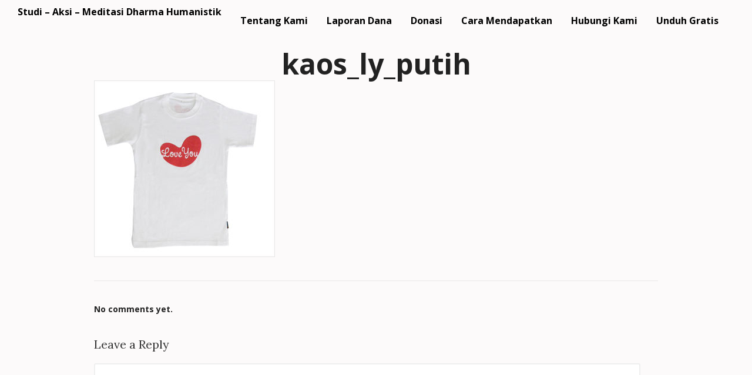

--- FILE ---
content_type: text/html; charset=UTF-8
request_url: https://ehipassiko.or.id/kaos_ly_putih/
body_size: 13279
content:
<!DOCTYPE html>
<html lang="en-US">
<head>
<meta charset="UTF-8" />
<title>kaos_ly_putih | Ehipassiko Foundation</title>
<meta http-equiv="Content-Type" content="text/html; charset=UTF-8" />
<link rel="pingback" href="https://ehipassiko.or.id/xmlrpc.php" />
<meta name='robots' content='max-image-preview:large' />
<link rel='dns-prefetch' href='//secure.gravatar.com' />
<link rel='dns-prefetch' href='//s.w.org' />
<link rel='dns-prefetch' href='//v0.wordpress.com' />
<link rel="alternate" type="application/rss+xml" title="Ehipassiko Foundation &raquo; Feed" href="https://ehipassiko.or.id/feed/" />
<link rel="alternate" type="application/rss+xml" title="Ehipassiko Foundation &raquo; Comments Feed" href="https://ehipassiko.or.id/comments/feed/" />
<link rel="alternate" type="application/rss+xml" title="Ehipassiko Foundation &raquo; kaos_ly_putih Comments Feed" href="https://ehipassiko.or.id/feed/?attachment_id=1336" />
<script type="text/javascript">
window._wpemojiSettings = {"baseUrl":"https:\/\/s.w.org\/images\/core\/emoji\/14.0.0\/72x72\/","ext":".png","svgUrl":"https:\/\/s.w.org\/images\/core\/emoji\/14.0.0\/svg\/","svgExt":".svg","source":{"concatemoji":"https:\/\/ehipassiko.or.id\/wp-includes\/js\/wp-emoji-release.min.js?ver=6.0.11"}};
/*! This file is auto-generated */
!function(e,a,t){var n,r,o,i=a.createElement("canvas"),p=i.getContext&&i.getContext("2d");function s(e,t){var a=String.fromCharCode,e=(p.clearRect(0,0,i.width,i.height),p.fillText(a.apply(this,e),0,0),i.toDataURL());return p.clearRect(0,0,i.width,i.height),p.fillText(a.apply(this,t),0,0),e===i.toDataURL()}function c(e){var t=a.createElement("script");t.src=e,t.defer=t.type="text/javascript",a.getElementsByTagName("head")[0].appendChild(t)}for(o=Array("flag","emoji"),t.supports={everything:!0,everythingExceptFlag:!0},r=0;r<o.length;r++)t.supports[o[r]]=function(e){if(!p||!p.fillText)return!1;switch(p.textBaseline="top",p.font="600 32px Arial",e){case"flag":return s([127987,65039,8205,9895,65039],[127987,65039,8203,9895,65039])?!1:!s([55356,56826,55356,56819],[55356,56826,8203,55356,56819])&&!s([55356,57332,56128,56423,56128,56418,56128,56421,56128,56430,56128,56423,56128,56447],[55356,57332,8203,56128,56423,8203,56128,56418,8203,56128,56421,8203,56128,56430,8203,56128,56423,8203,56128,56447]);case"emoji":return!s([129777,127995,8205,129778,127999],[129777,127995,8203,129778,127999])}return!1}(o[r]),t.supports.everything=t.supports.everything&&t.supports[o[r]],"flag"!==o[r]&&(t.supports.everythingExceptFlag=t.supports.everythingExceptFlag&&t.supports[o[r]]);t.supports.everythingExceptFlag=t.supports.everythingExceptFlag&&!t.supports.flag,t.DOMReady=!1,t.readyCallback=function(){t.DOMReady=!0},t.supports.everything||(n=function(){t.readyCallback()},a.addEventListener?(a.addEventListener("DOMContentLoaded",n,!1),e.addEventListener("load",n,!1)):(e.attachEvent("onload",n),a.attachEvent("onreadystatechange",function(){"complete"===a.readyState&&t.readyCallback()})),(e=t.source||{}).concatemoji?c(e.concatemoji):e.wpemoji&&e.twemoji&&(c(e.twemoji),c(e.wpemoji)))}(window,document,window._wpemojiSettings);
</script>
<style type="text/css">
img.wp-smiley,
img.emoji {
	display: inline !important;
	border: none !important;
	box-shadow: none !important;
	height: 1em !important;
	width: 1em !important;
	margin: 0 0.07em !important;
	vertical-align: -0.1em !important;
	background: none !important;
	padding: 0 !important;
}
</style>
	<link rel='stylesheet' id='wp-block-library-css'  href='https://ehipassiko.or.id/wp-includes/css/dist/block-library/style.min.css?ver=6.0.11' type='text/css' media='all' />
<style id='wp-block-library-inline-css' type='text/css'>
.has-text-align-justify{text-align:justify;}
</style>
<link rel='stylesheet' id='mediaelement-css'  href='https://ehipassiko.or.id/wp-includes/js/mediaelement/mediaelementplayer-legacy.min.css?ver=4.2.16' type='text/css' media='all' />
<link rel='stylesheet' id='wp-mediaelement-css'  href='https://ehipassiko.or.id/wp-includes/js/mediaelement/wp-mediaelement.min.css?ver=6.0.11' type='text/css' media='all' />
<style id='global-styles-inline-css' type='text/css'>
body{--wp--preset--color--black: #000000;--wp--preset--color--cyan-bluish-gray: #abb8c3;--wp--preset--color--white: #ffffff;--wp--preset--color--pale-pink: #f78da7;--wp--preset--color--vivid-red: #cf2e2e;--wp--preset--color--luminous-vivid-orange: #ff6900;--wp--preset--color--luminous-vivid-amber: #fcb900;--wp--preset--color--light-green-cyan: #7bdcb5;--wp--preset--color--vivid-green-cyan: #00d084;--wp--preset--color--pale-cyan-blue: #8ed1fc;--wp--preset--color--vivid-cyan-blue: #0693e3;--wp--preset--color--vivid-purple: #9b51e0;--wp--preset--gradient--vivid-cyan-blue-to-vivid-purple: linear-gradient(135deg,rgba(6,147,227,1) 0%,rgb(155,81,224) 100%);--wp--preset--gradient--light-green-cyan-to-vivid-green-cyan: linear-gradient(135deg,rgb(122,220,180) 0%,rgb(0,208,130) 100%);--wp--preset--gradient--luminous-vivid-amber-to-luminous-vivid-orange: linear-gradient(135deg,rgba(252,185,0,1) 0%,rgba(255,105,0,1) 100%);--wp--preset--gradient--luminous-vivid-orange-to-vivid-red: linear-gradient(135deg,rgba(255,105,0,1) 0%,rgb(207,46,46) 100%);--wp--preset--gradient--very-light-gray-to-cyan-bluish-gray: linear-gradient(135deg,rgb(238,238,238) 0%,rgb(169,184,195) 100%);--wp--preset--gradient--cool-to-warm-spectrum: linear-gradient(135deg,rgb(74,234,220) 0%,rgb(151,120,209) 20%,rgb(207,42,186) 40%,rgb(238,44,130) 60%,rgb(251,105,98) 80%,rgb(254,248,76) 100%);--wp--preset--gradient--blush-light-purple: linear-gradient(135deg,rgb(255,206,236) 0%,rgb(152,150,240) 100%);--wp--preset--gradient--blush-bordeaux: linear-gradient(135deg,rgb(254,205,165) 0%,rgb(254,45,45) 50%,rgb(107,0,62) 100%);--wp--preset--gradient--luminous-dusk: linear-gradient(135deg,rgb(255,203,112) 0%,rgb(199,81,192) 50%,rgb(65,88,208) 100%);--wp--preset--gradient--pale-ocean: linear-gradient(135deg,rgb(255,245,203) 0%,rgb(182,227,212) 50%,rgb(51,167,181) 100%);--wp--preset--gradient--electric-grass: linear-gradient(135deg,rgb(202,248,128) 0%,rgb(113,206,126) 100%);--wp--preset--gradient--midnight: linear-gradient(135deg,rgb(2,3,129) 0%,rgb(40,116,252) 100%);--wp--preset--duotone--dark-grayscale: url('#wp-duotone-dark-grayscale');--wp--preset--duotone--grayscale: url('#wp-duotone-grayscale');--wp--preset--duotone--purple-yellow: url('#wp-duotone-purple-yellow');--wp--preset--duotone--blue-red: url('#wp-duotone-blue-red');--wp--preset--duotone--midnight: url('#wp-duotone-midnight');--wp--preset--duotone--magenta-yellow: url('#wp-duotone-magenta-yellow');--wp--preset--duotone--purple-green: url('#wp-duotone-purple-green');--wp--preset--duotone--blue-orange: url('#wp-duotone-blue-orange');--wp--preset--font-size--small: 13px;--wp--preset--font-size--medium: 20px;--wp--preset--font-size--large: 36px;--wp--preset--font-size--x-large: 42px;}.has-black-color{color: var(--wp--preset--color--black) !important;}.has-cyan-bluish-gray-color{color: var(--wp--preset--color--cyan-bluish-gray) !important;}.has-white-color{color: var(--wp--preset--color--white) !important;}.has-pale-pink-color{color: var(--wp--preset--color--pale-pink) !important;}.has-vivid-red-color{color: var(--wp--preset--color--vivid-red) !important;}.has-luminous-vivid-orange-color{color: var(--wp--preset--color--luminous-vivid-orange) !important;}.has-luminous-vivid-amber-color{color: var(--wp--preset--color--luminous-vivid-amber) !important;}.has-light-green-cyan-color{color: var(--wp--preset--color--light-green-cyan) !important;}.has-vivid-green-cyan-color{color: var(--wp--preset--color--vivid-green-cyan) !important;}.has-pale-cyan-blue-color{color: var(--wp--preset--color--pale-cyan-blue) !important;}.has-vivid-cyan-blue-color{color: var(--wp--preset--color--vivid-cyan-blue) !important;}.has-vivid-purple-color{color: var(--wp--preset--color--vivid-purple) !important;}.has-black-background-color{background-color: var(--wp--preset--color--black) !important;}.has-cyan-bluish-gray-background-color{background-color: var(--wp--preset--color--cyan-bluish-gray) !important;}.has-white-background-color{background-color: var(--wp--preset--color--white) !important;}.has-pale-pink-background-color{background-color: var(--wp--preset--color--pale-pink) !important;}.has-vivid-red-background-color{background-color: var(--wp--preset--color--vivid-red) !important;}.has-luminous-vivid-orange-background-color{background-color: var(--wp--preset--color--luminous-vivid-orange) !important;}.has-luminous-vivid-amber-background-color{background-color: var(--wp--preset--color--luminous-vivid-amber) !important;}.has-light-green-cyan-background-color{background-color: var(--wp--preset--color--light-green-cyan) !important;}.has-vivid-green-cyan-background-color{background-color: var(--wp--preset--color--vivid-green-cyan) !important;}.has-pale-cyan-blue-background-color{background-color: var(--wp--preset--color--pale-cyan-blue) !important;}.has-vivid-cyan-blue-background-color{background-color: var(--wp--preset--color--vivid-cyan-blue) !important;}.has-vivid-purple-background-color{background-color: var(--wp--preset--color--vivid-purple) !important;}.has-black-border-color{border-color: var(--wp--preset--color--black) !important;}.has-cyan-bluish-gray-border-color{border-color: var(--wp--preset--color--cyan-bluish-gray) !important;}.has-white-border-color{border-color: var(--wp--preset--color--white) !important;}.has-pale-pink-border-color{border-color: var(--wp--preset--color--pale-pink) !important;}.has-vivid-red-border-color{border-color: var(--wp--preset--color--vivid-red) !important;}.has-luminous-vivid-orange-border-color{border-color: var(--wp--preset--color--luminous-vivid-orange) !important;}.has-luminous-vivid-amber-border-color{border-color: var(--wp--preset--color--luminous-vivid-amber) !important;}.has-light-green-cyan-border-color{border-color: var(--wp--preset--color--light-green-cyan) !important;}.has-vivid-green-cyan-border-color{border-color: var(--wp--preset--color--vivid-green-cyan) !important;}.has-pale-cyan-blue-border-color{border-color: var(--wp--preset--color--pale-cyan-blue) !important;}.has-vivid-cyan-blue-border-color{border-color: var(--wp--preset--color--vivid-cyan-blue) !important;}.has-vivid-purple-border-color{border-color: var(--wp--preset--color--vivid-purple) !important;}.has-vivid-cyan-blue-to-vivid-purple-gradient-background{background: var(--wp--preset--gradient--vivid-cyan-blue-to-vivid-purple) !important;}.has-light-green-cyan-to-vivid-green-cyan-gradient-background{background: var(--wp--preset--gradient--light-green-cyan-to-vivid-green-cyan) !important;}.has-luminous-vivid-amber-to-luminous-vivid-orange-gradient-background{background: var(--wp--preset--gradient--luminous-vivid-amber-to-luminous-vivid-orange) !important;}.has-luminous-vivid-orange-to-vivid-red-gradient-background{background: var(--wp--preset--gradient--luminous-vivid-orange-to-vivid-red) !important;}.has-very-light-gray-to-cyan-bluish-gray-gradient-background{background: var(--wp--preset--gradient--very-light-gray-to-cyan-bluish-gray) !important;}.has-cool-to-warm-spectrum-gradient-background{background: var(--wp--preset--gradient--cool-to-warm-spectrum) !important;}.has-blush-light-purple-gradient-background{background: var(--wp--preset--gradient--blush-light-purple) !important;}.has-blush-bordeaux-gradient-background{background: var(--wp--preset--gradient--blush-bordeaux) !important;}.has-luminous-dusk-gradient-background{background: var(--wp--preset--gradient--luminous-dusk) !important;}.has-pale-ocean-gradient-background{background: var(--wp--preset--gradient--pale-ocean) !important;}.has-electric-grass-gradient-background{background: var(--wp--preset--gradient--electric-grass) !important;}.has-midnight-gradient-background{background: var(--wp--preset--gradient--midnight) !important;}.has-small-font-size{font-size: var(--wp--preset--font-size--small) !important;}.has-medium-font-size{font-size: var(--wp--preset--font-size--medium) !important;}.has-large-font-size{font-size: var(--wp--preset--font-size--large) !important;}.has-x-large-font-size{font-size: var(--wp--preset--font-size--x-large) !important;}
</style>
<style id='responsive-menu-inline-css' type='text/css'>
/** This file is major component of this plugin so please don't try to edit here. */
#rmp_menu_trigger-5683 {
  width: 55px;
  height: 55px;
  position: fixed;
  top: 15px;
  border-radius: 5px;
  display: none;
  text-decoration: none;
  right: 5%;
  background: #000;
  transition: transform 0.5s, background-color 0.5s;
}
#rmp_menu_trigger-5683:hover, #rmp_menu_trigger-5683:focus {
  background: #000;
  text-decoration: unset;
}
#rmp_menu_trigger-5683.is-active {
  background: #000;
}
#rmp_menu_trigger-5683 .rmp-trigger-box {
  width: 25px;
  color: #fff;
}
#rmp_menu_trigger-5683 .rmp-trigger-icon-active, #rmp_menu_trigger-5683 .rmp-trigger-text-open {
  display: none;
}
#rmp_menu_trigger-5683.is-active .rmp-trigger-icon-active, #rmp_menu_trigger-5683.is-active .rmp-trigger-text-open {
  display: inline;
}
#rmp_menu_trigger-5683.is-active .rmp-trigger-icon-inactive, #rmp_menu_trigger-5683.is-active .rmp-trigger-text {
  display: none;
}
#rmp_menu_trigger-5683 .rmp-trigger-label {
  color: #fff;
  pointer-events: none;
  line-height: 13px;
  font-family: inherit;
  font-size: 14px;
  display: inline;
  text-transform: inherit;
}
#rmp_menu_trigger-5683 .rmp-trigger-label.rmp-trigger-label-top {
  display: block;
  margin-bottom: 12px;
}
#rmp_menu_trigger-5683 .rmp-trigger-label.rmp-trigger-label-bottom {
  display: block;
  margin-top: 12px;
}
#rmp_menu_trigger-5683 .responsive-menu-pro-inner {
  display: block;
}
#rmp_menu_trigger-5683 .responsive-menu-pro-inner, #rmp_menu_trigger-5683 .responsive-menu-pro-inner::before, #rmp_menu_trigger-5683 .responsive-menu-pro-inner::after {
  width: 25px;
  height: 3px;
  background-color: #fff;
  border-radius: 4px;
  position: absolute;
}
#rmp_menu_trigger-5683.is-active .responsive-menu-pro-inner, #rmp_menu_trigger-5683.is-active .responsive-menu-pro-inner::before, #rmp_menu_trigger-5683.is-active .responsive-menu-pro-inner::after {
  background-color: #fff;
}
#rmp_menu_trigger-5683:hover .responsive-menu-pro-inner, #rmp_menu_trigger-5683:hover .responsive-menu-pro-inner::before, #rmp_menu_trigger-5683:hover .responsive-menu-pro-inner::after {
  background-color: #fff;
}
/* Hamburger menu styling */
@media screen and (max-width: 800px) {
  /** Menu Title Style */
  /** Menu Additional Content Style */
  #rmp_menu_trigger-5683 {
    display: block;
  }
  #rmp-container-5683 {
    position: fixed;
    top: 0;
    margin: 0;
    transition: transform 0.5s;
    overflow: auto;
    display: block;
    width: 75%;
    background-color: #bc202c;
    background-image: url("");
    height: 100%;
    left: 0;
    padding-top: 0px;
    padding-left: 0px;
    padding-bottom: 0px;
    padding-right: 0px;
  }
  #rmp-menu-wrap-5683 {
    padding-top: 0px;
    padding-left: 0px;
    padding-bottom: 0px;
    padding-right: 0px;
    background-color: #bc202c;
  }
  #rmp-menu-wrap-5683 .rmp-menu, #rmp-menu-wrap-5683 .rmp-submenu {
    width: 100%;
    box-sizing: border-box;
    margin: 0;
    padding: 0;
  }
  #rmp-menu-wrap-5683 .rmp-submenu-depth-1 .rmp-menu-item-link {
    padding-left: 10%;
  }
  #rmp-menu-wrap-5683 .rmp-submenu-depth-2 .rmp-menu-item-link {
    padding-left: 15%;
  }
  #rmp-menu-wrap-5683 .rmp-submenu-depth-3 .rmp-menu-item-link {
    padding-left: 20%;
  }
  #rmp-menu-wrap-5683 .rmp-submenu-depth-4 .rmp-menu-item-link {
    padding-left: 25%;
  }
  #rmp-menu-wrap-5683 .rmp-submenu.rmp-submenu-open {
    display: block;
  }
  #rmp-menu-wrap-5683 .rmp-menu-item {
    width: 100%;
    list-style: none;
    margin: 0;
  }
  #rmp-menu-wrap-5683 .rmp-menu-item-link {
    height: 40px;
    line-height: 40px;
    font-size: 13px;
    border-bottom: 1px solid #bc202c;
    font-family: inherit;
    color: #fff;
    text-align: left;
    background-color: #bc202c;
    font-weight: normal;
    letter-spacing: 0px;
    display: block;
    width: 100%;
    text-decoration: none;
    position: relative;
    overflow: hidden;
    transition: background-color 0.5s, border-color 0.5s, 0.5s;
    padding: 0 5%;
    padding-right: 50px;
  }
  #rmp-menu-wrap-5683 .rmp-menu-item-link:after, #rmp-menu-wrap-5683 .rmp-menu-item-link:before {
    display: none;
  }
  #rmp-menu-wrap-5683 .rmp-menu-item-link:hover {
    color: #fff;
    border-color: #560017;
    background-color: #560017;
  }
  #rmp-menu-wrap-5683 .rmp-menu-item-link:focus {
    outline: none;
    border-color: unset;
    box-shadow: unset;
  }
  #rmp-menu-wrap-5683 .rmp-menu-item-link .rmp-font-icon {
    height: 40px;
    line-height: 40px;
    margin-right: 10px;
    font-size: 13px;
  }
  #rmp-menu-wrap-5683 .rmp-menu-current-item .rmp-menu-item-link {
    color: #fff;
    border-color: #bc202c;
    background-color: #bc202c;
  }
  #rmp-menu-wrap-5683 .rmp-menu-current-item .rmp-menu-item-link:hover {
    color: #fff;
    border-color: #560017;
    background-color: #560017;
  }
  #rmp-menu-wrap-5683 .rmp-menu-subarrow {
    position: absolute;
    top: 0;
    bottom: 0;
    text-align: center;
    overflow: hidden;
    background-size: cover;
    overflow: hidden;
    right: 0;
    border-left-style: solid;
    border-left-color: #212121;
    border-left-width: 1px;
    height: 40px;
    width: 40px;
    color: #fff;
    background-color: #212121;
  }
  #rmp-menu-wrap-5683 .rmp-menu-subarrow:hover {
    color: #fff;
    border-color: #3f3f3f;
    background-color: #3f3f3f;
  }
  #rmp-menu-wrap-5683 .rmp-menu-subarrow .rmp-font-icon {
    margin-right: unset;
  }
  #rmp-menu-wrap-5683 .rmp-menu-subarrow * {
    vertical-align: middle;
    line-height: 40px;
  }
  #rmp-menu-wrap-5683 .rmp-menu-subarrow-active {
    display: block;
    background-size: cover;
    color: #fff;
    border-color: #212121;
    background-color: #212121;
  }
  #rmp-menu-wrap-5683 .rmp-menu-subarrow-active:hover {
    color: #fff;
    border-color: #3f3f3f;
    background-color: #3f3f3f;
  }
  #rmp-menu-wrap-5683 .rmp-submenu {
    display: none;
  }
  #rmp-menu-wrap-5683 .rmp-submenu .rmp-menu-item-link {
    height: 40px;
    line-height: 40px;
    letter-spacing: 0px;
    font-size: 13px;
    border-bottom: 1px solid #bc202c;
    font-family: inherit;
    font-weight: normal;
    color: #fff;
    text-align: left;
    background-color: #bc202c;
  }
  #rmp-menu-wrap-5683 .rmp-submenu .rmp-menu-item-link:hover {
    color: #fff;
    border-color: #560017;
    background-color: #560017;
  }
  #rmp-menu-wrap-5683 .rmp-submenu .rmp-menu-current-item .rmp-menu-item-link {
    color: #fff;
    border-color: #bc202c;
    background-color: #bc202c;
  }
  #rmp-menu-wrap-5683 .rmp-submenu .rmp-menu-current-item .rmp-menu-item-link:hover {
    color: #fff;
    border-color: #560017;
    background-color: #560017;
  }
  #rmp-menu-wrap-5683 .rmp-submenu .rmp-menu-subarrow {
    right: 0;
    border-right: unset;
    border-left-style: solid;
    border-left-color: #212121;
    border-left-width: 1px;
    height: 40px;
    line-height: 40px;
    width: 40px;
    color: #fff;
    background-color: #212121;
  }
  #rmp-menu-wrap-5683 .rmp-submenu .rmp-menu-subarrow:hover {
    color: #fff;
    border-color: #3f3f3f;
    background-color: #3f3f3f;
  }
  #rmp-menu-wrap-5683 .rmp-submenu .rmp-menu-subarrow-active {
    color: #fff;
    border-color: #212121;
    background-color: #212121;
  }
  #rmp-menu-wrap-5683 .rmp-submenu .rmp-menu-subarrow-active:hover {
    color: #fff;
    border-color: #3f3f3f;
    background-color: #3f3f3f;
  }
  #rmp-menu-wrap-5683 .rmp-menu-item-description {
    margin: 0;
    padding: 5px 5%;
    opacity: 0.8;
    color: #fff;
  }
  #rmp-search-box-5683 {
    display: block;
    padding-top: 0px;
    padding-left: 5%;
    padding-bottom: 0px;
    padding-right: 5%;
  }
  #rmp-search-box-5683 .rmp-search-form {
    margin: 0;
  }
  #rmp-search-box-5683 .rmp-search-box {
    background: #fff;
    border: 1px solid #dadada;
    color: #333;
    width: 100%;
    padding: 0 5%;
    border-radius: 30px;
    height: 45px;
    -webkit-appearance: none;
  }
  #rmp-search-box-5683 .rmp-search-box::placeholder {
    color: #C7C7CD;
  }
  #rmp-search-box-5683 .rmp-search-box:focus {
    background-color: #fff;
    outline: 2px solid #dadada;
    color: #333;
  }
  #rmp-menu-title-5683 {
    background-color: #212121;
    color: #fff;
    text-align: left;
    font-size: 13px;
    padding-top: 10%;
    padding-left: 5%;
    padding-bottom: 0%;
    padding-right: 5%;
    font-weight: 400;
    transition: background-color 0.5s, border-color 0.5s, color 0.5s;
  }
  #rmp-menu-title-5683:hover {
    background-color: #212121;
    color: #fff;
  }
  #rmp-menu-title-5683 > a {
    color: #fff;
    width: 100%;
    background-color: unset;
    text-decoration: none;
  }
  #rmp-menu-title-5683 > a:hover {
    color: #fff;
  }
  #rmp-menu-title-5683 .rmp-font-icon {
    font-size: 13px;
  }
  #rmp-menu-additional-content-5683 {
    padding-top: 0px;
    padding-left: 5%;
    padding-bottom: 0px;
    padding-right: 5%;
    color: #fff;
    text-align: center;
    font-size: 16px;
  }
}
/**
This file contents common styling of menus.
*/
.rmp-container {
  display: none;
  visibility: visible;
  padding: 0px 0px 0px 0px;
  z-index: 99998;
  transition: all 0.3s;
  /** Scrolling bar in menu setting box **/
}
.rmp-container.rmp-fade-top, .rmp-container.rmp-fade-left, .rmp-container.rmp-fade-right, .rmp-container.rmp-fade-bottom {
  display: none;
}
.rmp-container.rmp-slide-left, .rmp-container.rmp-push-left {
  transform: translateX(-100%);
  -ms-transform: translateX(-100%);
  -webkit-transform: translateX(-100%);
  -moz-transform: translateX(-100%);
}
.rmp-container.rmp-slide-left.rmp-menu-open, .rmp-container.rmp-push-left.rmp-menu-open {
  transform: translateX(0);
  -ms-transform: translateX(0);
  -webkit-transform: translateX(0);
  -moz-transform: translateX(0);
}
.rmp-container.rmp-slide-right, .rmp-container.rmp-push-right {
  transform: translateX(100%);
  -ms-transform: translateX(100%);
  -webkit-transform: translateX(100%);
  -moz-transform: translateX(100%);
}
.rmp-container.rmp-slide-right.rmp-menu-open, .rmp-container.rmp-push-right.rmp-menu-open {
  transform: translateX(0);
  -ms-transform: translateX(0);
  -webkit-transform: translateX(0);
  -moz-transform: translateX(0);
}
.rmp-container.rmp-slide-top, .rmp-container.rmp-push-top {
  transform: translateY(-100%);
  -ms-transform: translateY(-100%);
  -webkit-transform: translateY(-100%);
  -moz-transform: translateY(-100%);
}
.rmp-container.rmp-slide-top.rmp-menu-open, .rmp-container.rmp-push-top.rmp-menu-open {
  transform: translateY(0);
  -ms-transform: translateY(0);
  -webkit-transform: translateY(0);
  -moz-transform: translateY(0);
}
.rmp-container.rmp-slide-bottom, .rmp-container.rmp-push-bottom {
  transform: translateY(100%);
  -ms-transform: translateY(100%);
  -webkit-transform: translateY(100%);
  -moz-transform: translateY(100%);
}
.rmp-container.rmp-slide-bottom.rmp-menu-open, .rmp-container.rmp-push-bottom.rmp-menu-open {
  transform: translateX(0);
  -ms-transform: translateX(0);
  -webkit-transform: translateX(0);
  -moz-transform: translateX(0);
}
.rmp-container::-webkit-scrollbar {
  width: 0px;
}
.rmp-container ::-webkit-scrollbar-track {
  box-shadow: inset 0 0 5px transparent;
}
.rmp-container ::-webkit-scrollbar-thumb {
  background: transparent;
}
.rmp-container ::-webkit-scrollbar-thumb:hover {
  background: transparent;
}
.rmp-container .rmp-menu-wrap .rmp-menu {
  transition: none;
  border-radius: 0;
  box-shadow: none;
  background: none;
  border: 0;
  bottom: auto;
  box-sizing: border-box;
  clip: auto;
  color: #666;
  display: block;
  float: none;
  font-family: inherit;
  font-size: 14px;
  height: auto;
  left: auto;
  line-height: 1.7;
  list-style-type: none;
  margin: 0;
  min-height: auto;
  max-height: none;
  opacity: 1;
  outline: none;
  overflow: visible;
  padding: 0;
  position: relative;
  pointer-events: auto;
  right: auto;
  text-align: left;
  text-decoration: none;
  text-indent: 0;
  text-transform: none;
  transform: none;
  top: auto;
  visibility: inherit;
  width: auto;
  word-wrap: break-word;
  white-space: normal;
}
.rmp-container .rmp-menu-additional-content {
  display: block;
  word-break: break-word;
}
.rmp-container .rmp-menu-title {
  display: flex;
  flex-direction: column;
}
.rmp-container .rmp-menu-title .rmp-menu-title-image {
  max-width: 100%;
  margin-bottom: 15px;
  display: block;
  margin: auto;
  margin-bottom: 15px;
}
button.rmp_menu_trigger {
  z-index: 999999;
  overflow: hidden;
  outline: none;
  border: 0;
  display: none;
  margin: 0;
  transition: transform 0.5s, background-color 0.5s;
  padding: 0;
}
button.rmp_menu_trigger .responsive-menu-pro-inner::before, button.rmp_menu_trigger .responsive-menu-pro-inner::after {
  content: "";
  display: block;
}
button.rmp_menu_trigger .responsive-menu-pro-inner::before {
  top: 10px;
}
button.rmp_menu_trigger .responsive-menu-pro-inner::after {
  bottom: 10px;
}
button.rmp_menu_trigger .rmp-trigger-box {
  width: 40px;
  display: inline-block;
  position: relative;
  pointer-events: none;
  vertical-align: super;
}
.admin-bar .rmp-container, .admin-bar .rmp_menu_trigger {
  margin-top: 32px !important;
}
@media screen and (max-width: 782px) {
  .admin-bar .rmp-container, .admin-bar .rmp_menu_trigger {
    margin-top: 46px !important;
  }
}
/*  Menu Trigger Boring Animation */
.rmp-menu-trigger-boring .responsive-menu-pro-inner {
  transition-property: none;
}
.rmp-menu-trigger-boring .responsive-menu-pro-inner::after, .rmp-menu-trigger-boring .responsive-menu-pro-inner::before {
  transition-property: none;
}
.rmp-menu-trigger-boring.is-active .responsive-menu-pro-inner {
  transform: rotate(45deg);
}
.rmp-menu-trigger-boring.is-active .responsive-menu-pro-inner:before {
  top: 0;
  opacity: 0;
}
.rmp-menu-trigger-boring.is-active .responsive-menu-pro-inner:after {
  bottom: 0;
  transform: rotate(-90deg);
}

</style>
<link rel='stylesheet' id='dashicons-css'  href='https://ehipassiko.or.id/wp-includes/css/dashicons.min.css?ver=6.0.11' type='text/css' media='all' />
<link rel='stylesheet' id='theme-stylesheet-css'  href='https://ehipassiko.or.id/wp-content/themes/canvas/style.css?ver=5.2.0' type='text/css' media='all' />
<link rel='stylesheet' id='woo-layout-css'  href='https://ehipassiko.or.id/wp-content/themes/canvas/css/layout.css?ver=6.0.11' type='text/css' media='all' />
<link rel='stylesheet' id='jetpack_css-css'  href='https://ehipassiko.or.id/wp-content/plugins/jetpack/css/jetpack.css?ver=11.3.4' type='text/css' media='all' />
<link rel='stylesheet' id='non-responsive-css'  href='https://ehipassiko.or.id/wp-content/themes/canvas/css/non-responsive.css?ver=6.0.11' type='text/css' media='all' />
<!--[if lt IE 9]>
<link href="https://ehipassiko.or.id/wp-content/themes/canvas/css/non-responsive.css" rel="stylesheet" type="text/css" />
<style type="text/css">.col-full, #wrapper { width: 960px; max-width: 960px; } #inner-wrapper { padding: 0; } body.full-width #header, #nav-container, body.full-width #content, body.full-width #footer-widgets, body.full-width #footer { padding-left: 0; padding-right: 0; } body.fixed-mobile #top, body.fixed-mobile #header-container, body.fixed-mobile #footer-container, body.fixed-mobile #nav-container, body.fixed-mobile #footer-widgets-container { min-width: 960px; padding: 0 1em; } body.full-width #content { width: auto; padding: 0 1em;}</style>
<![endif]-->
<style type="text/css">.col-full, #wrapper { width: 960px; max-width: 960px; } #inner-wrapper { padding: 0; } body.full-width #header, #nav-container, body.full-width #content, body.full-width #footer-widgets, body.full-width #footer { padding-left: 0; padding-right: 0; } body.fixed-mobile #top, body.fixed-mobile #header-container, body.fixed-mobile #footer-container, body.fixed-mobile #nav-container, body.fixed-mobile #footer-widgets-container { min-width: 960px; padding: 0 1em; } body.full-width #content { width: auto; padding: 0 1em;}</style>
<script type='text/javascript' src='https://ehipassiko.or.id/wp-includes/js/tinymce/tinymce.min.js?ver=49110-20201110' id='wp-tinymce-root-js'></script>
<script type='text/javascript' src='https://ehipassiko.or.id/wp-includes/js/tinymce/plugins/compat3x/plugin.min.js?ver=49110-20201110' id='wp-tinymce-js'></script>
<script type='text/javascript' src='https://ehipassiko.or.id/wp-includes/js/jquery/jquery.min.js?ver=3.6.0' id='jquery-core-js'></script>
<script type='text/javascript' src='https://ehipassiko.or.id/wp-includes/js/jquery/jquery-migrate.min.js?ver=3.3.2' id='jquery-migrate-js'></script>
<script type='text/javascript' id='rmp_menu_scripts-js-extra'>
/* <![CDATA[ */
var rmp_menu = {"ajaxURL":"https:\/\/ehipassiko.or.id\/wp-admin\/admin-ajax.php","wp_nonce":"16ad1645e0","menu":[{"menu_theme":null,"theme_type":"default","theme_location_menu":"top-menu","submenu_submenu_arrow_width":"40","submenu_submenu_arrow_width_unit":"px","submenu_submenu_arrow_height":"40","submenu_submenu_arrow_height_unit":"px","submenu_arrow_position":"right","submenu_sub_arrow_background_colour":"#212121","submenu_sub_arrow_background_hover_colour":"#3f3f3f","submenu_sub_arrow_background_colour_active":"#212121","submenu_sub_arrow_background_hover_colour_active":"#3f3f3f","submenu_sub_arrow_border_width":"1","submenu_sub_arrow_border_width_unit":"px","submenu_sub_arrow_border_colour":"#212121","submenu_sub_arrow_border_hover_colour":"#3f3f3f","submenu_sub_arrow_border_colour_active":"#212121","submenu_sub_arrow_border_hover_colour_active":"#3f3f3f","submenu_sub_arrow_shape_colour":"#fff","submenu_sub_arrow_shape_hover_colour":"#fff","submenu_sub_arrow_shape_colour_active":"#fff","submenu_sub_arrow_shape_hover_colour_active":"#fff","use_header_bar":"off","header_bar_items_order":"{\"logo\":\"on\",\"title\":\"on\",\"search\":\"on\",\"html content\":\"on\"}","header_bar_title":"","header_bar_html_content":"","header_bar_logo":"","header_bar_logo_link":"","header_bar_logo_width":null,"header_bar_logo_width_unit":"%","header_bar_logo_height":null,"header_bar_logo_height_unit":"%","header_bar_height":"80","header_bar_height_unit":"px","header_bar_padding":{"top":"0px","right":"5%","bottom":"0px","left":"5%"},"header_bar_font":"","header_bar_font_size":"14","header_bar_font_size_unit":"px","header_bar_text_color":"#ffffff","header_bar_background_color":"#ffffff","header_bar_breakpoint":"800","header_bar_position_type":"fixed","header_bar_adjust_page":null,"header_bar_scroll_enable":"off","header_bar_scroll_background_color":"#36bdf6","mobile_breakpoint":"600","tablet_breakpoint":"800","transition_speed":"0.5","sub_menu_speed":"0.2","show_menu_on_page_load":"","menu_disable_scrolling":"off","menu_overlay":"off","menu_overlay_colour":"rgba(0,0,0,0.7)","desktop_menu_width":"","desktop_menu_width_unit":"px","desktop_menu_positioning":"fixed","desktop_menu_side":"","desktop_menu_to_hide":"","use_current_theme_location":"off","mega_menu":{"225":"off","227":"off","229":"off","228":"off","226":"off"},"desktop_submenu_open_animation":"","desktop_submenu_open_animation_speed":"0ms","desktop_submenu_open_on_click":"","desktop_menu_hide_and_show":"","menu_name":"Default Menu","menu_to_use":"menu","different_menu_for_mobile":"off","menu_to_use_in_mobile":"main-menu","use_mobile_menu":"on","use_tablet_menu":"on","use_desktop_menu":null,"menu_display_on":"all-pages","menu_to_hide":"","submenu_descriptions_on":"","custom_walker":"","menu_background_colour":"#bc202c","menu_depth":"5","smooth_scroll_on":"off","smooth_scroll_speed":"500","menu_font_icons":[],"menu_links_height":"40","menu_links_height_unit":"px","menu_links_line_height":"40","menu_links_line_height_unit":"px","menu_depth_0":"5","menu_depth_0_unit":"%","menu_font_size":"13","menu_font_size_unit":"px","menu_font":"","menu_font_weight":"normal","menu_text_alignment":"left","menu_text_letter_spacing":"","menu_word_wrap":"off","menu_link_colour":"#fff","menu_link_hover_colour":"#fff","menu_current_link_colour":"#fff","menu_current_link_hover_colour":"#fff","menu_item_background_colour":"#bc202c","menu_item_background_hover_colour":"#560017","menu_current_item_background_colour":"#bc202c","menu_current_item_background_hover_colour":"#560017","menu_border_width":"1","menu_border_width_unit":"px","menu_item_border_colour":"#bc202c","menu_item_border_colour_hover":"#560017","menu_current_item_border_colour":"#bc202c","menu_current_item_border_hover_colour":"#560017","submenu_links_height":"40","submenu_links_height_unit":"px","submenu_links_line_height":"40","submenu_links_line_height_unit":"px","menu_depth_side":"left","menu_depth_1":"10","menu_depth_1_unit":"%","menu_depth_2":"15","menu_depth_2_unit":"%","menu_depth_3":"20","menu_depth_3_unit":"%","menu_depth_4":"25","menu_depth_4_unit":"%","submenu_item_background_colour":"#bc202c","submenu_item_background_hover_colour":"#560017","submenu_current_item_background_colour":"#bc202c","submenu_current_item_background_hover_colour":"#560017","submenu_border_width":"1","submenu_border_width_unit":"px","submenu_item_border_colour":"#bc202c","submenu_item_border_colour_hover":"#560017","submenu_current_item_border_colour":"#bc202c","submenu_current_item_border_hover_colour":"#560017","submenu_font_size":"13","submenu_font_size_unit":"px","submenu_font":"","submenu_font_weight":"normal","submenu_text_letter_spacing":"","submenu_text_alignment":"left","submenu_link_colour":"#fff","submenu_link_hover_colour":"#fff","submenu_current_link_colour":"#fff","submenu_current_link_hover_colour":"#fff","inactive_arrow_shape":"\u25bc","active_arrow_shape":"\u25b2","inactive_arrow_font_icon":"","active_arrow_font_icon":"","inactive_arrow_image":"","active_arrow_image":"","submenu_arrow_width":"40","submenu_arrow_width_unit":"px","submenu_arrow_height":"40","submenu_arrow_height_unit":"px","arrow_position":"right","menu_sub_arrow_shape_colour":"#fff","menu_sub_arrow_shape_hover_colour":"#fff","menu_sub_arrow_shape_colour_active":"#fff","menu_sub_arrow_shape_hover_colour_active":"#fff","menu_sub_arrow_border_width":"1","menu_sub_arrow_border_width_unit":"px","menu_sub_arrow_border_colour":"#212121","menu_sub_arrow_border_hover_colour":"#3f3f3f","menu_sub_arrow_border_colour_active":"#212121","menu_sub_arrow_border_hover_colour_active":"#3f3f3f","menu_sub_arrow_background_colour":"#212121","menu_sub_arrow_background_hover_colour":"#3f3f3f","menu_sub_arrow_background_colour_active":"#212121","menu_sub_arrow_background_hover_colour_active":"#3f3f3f","fade_submenus":"off","fade_submenus_side":"left","fade_submenus_delay":"100","fade_submenus_speed":"500","use_slide_effect":"off","slide_effect_back_to_text":"Back","accordion_animation":"off","auto_expand_all_submenus":"off","auto_expand_current_submenus":"off","menu_item_click_to_trigger_submenu":"off","button_width":"55","button_width_unit":"px","button_height":"55","button_height_unit":"px","button_background_colour":"#000","button_background_colour_hover":"#000","button_background_colour_active":"#000","toggle_button_border_radius":"5","button_transparent_background":"off","button_left_or_right":"right","button_position_type":"fixed","button_distance_from_side":"5","button_distance_from_side_unit":"%","button_top":"15","button_top_unit":"px","button_push_with_animation":"off","button_click_animation":"boring","button_line_margin":"5","button_line_margin_unit":"px","button_line_width":"25","button_line_width_unit":"px","button_line_height":"3","button_line_height_unit":"px","button_line_colour":"#fff","button_line_colour_hover":"#fff","button_line_colour_active":"#fff","button_font_icon":"","button_font_icon_when_clicked":"","button_image":"","button_image_when_clicked":"","button_title":"","button_title_open":null,"button_title_position":"left","button_font":"","button_font_size":"14","button_font_size_unit":"px","button_title_line_height":"13","button_title_line_height_unit":"px","button_text_colour":"#fff","button_trigger_type_click":"on","button_trigger_type_hover":"off","button_click_trigger":"#responsive-menu-button","items_order":{"title":"on","menu":"on","search":"","additional content":"on"},"menu_title":"","menu_title_link":"","menu_title_link_location":"_self","menu_title_image":"","menu_title_font_icon":"","menu_title_section_padding":{"top":"10%","right":"5%","bottom":"0%","left":"5%"},"menu_title_background_colour":"#212121","menu_title_background_hover_colour":"#212121","menu_title_font_size":"13","menu_title_font_size_unit":"px","menu_title_alignment":"left","menu_title_font_weight":"400","menu_title_font_family":"","menu_title_colour":"#fff","menu_title_hover_colour":"#fff","menu_title_image_width":null,"menu_title_image_width_unit":"%","menu_title_image_height":null,"menu_title_image_height_unit":"px","menu_additional_content":"","menu_additional_section_padding":{"left":"5%","top":"0px","right":"5%","bottom":"0px"},"menu_additional_content_font_size":"16","menu_additional_content_font_size_unit":"px","menu_additional_content_alignment":"center","menu_additional_content_colour":"#fff","menu_search_box_text":"Search","menu_search_section_padding":{"left":"5%","top":"0px","right":"5%","bottom":"0px"},"menu_search_box_height":"45","menu_search_box_height_unit":"px","menu_search_box_border_radius":"30","menu_search_box_text_colour":"#333","menu_search_box_background_colour":"#fff","menu_search_box_placeholder_colour":"#C7C7CD","menu_search_box_border_colour":"#dadada","menu_section_padding":{"top":"0px","right":"0px","bottom":"0px","left":"0px"},"menu_width":"75","menu_width_unit":"%","menu_maximum_width":"","menu_maximum_width_unit":"px","menu_minimum_width":"","menu_minimum_width_unit":"px","menu_auto_height":"off","menu_container_padding":{"top":"0px","right":"0px","bottom":"0px","left":"0px"},"menu_container_background_colour":"#bc202c","menu_background_image":"","animation_type":"slide","menu_appear_from":"left","animation_speed":"0.5","page_wrapper":"","menu_close_on_body_click":"off","menu_close_on_scroll":"off","menu_close_on_link_click":"off","enable_touch_gestures":"","active_arrow_font_icon_type":"font-awesome","active_arrow_image_alt":"","admin_theme":"light","breakpoint":"800","button_font_icon_type":"font-awesome","button_font_icon_when_clicked_type":"font-awesome","button_image_alt":"","button_image_alt_when_clicked":"","button_trigger_type":"click","custom_css":"","desktop_menu_options":"{}","excluded_pages":null,"external_files":"off","header_bar_logo_alt":"","hide_on_desktop":"off","hide_on_mobile":"off","inactive_arrow_font_icon_type":"font-awesome","inactive_arrow_image_alt":"","keyboard_shortcut_close_menu":"27,37","keyboard_shortcut_open_menu":"32,39","menu_adjust_for_wp_admin_bar":"off","menu_depth_5":"30","menu_depth_5_unit":"%","menu_title_font_icon_type":"font-awesome","menu_title_image_alt":"","minify_scripts":"off","mobile_only":"off","remove_bootstrap":"","remove_fontawesome":"","scripts_in_footer":"off","shortcode":"off","single_menu_font":"","single_menu_font_size":"14","single_menu_font_size_unit":"px","single_menu_height":"80","single_menu_height_unit":"px","single_menu_item_background_colour":"#ffffff","single_menu_item_background_colour_hover":"#ffffff","single_menu_item_link_colour":"#ffffff","single_menu_item_link_colour_hover":"#ffffff","single_menu_item_submenu_background_colour":"#ffffff","single_menu_item_submenu_background_colour_hover":"#ffffff","single_menu_item_submenu_link_colour":"#ffffff","single_menu_item_submenu_link_colour_hover":"#ffffff","single_menu_line_height":"80","single_menu_line_height_unit":"px","single_menu_submenu_font":"","single_menu_submenu_font_size":"12","single_menu_submenu_font_size_unit":"px","single_menu_submenu_height":"40","single_menu_submenu_height_unit":"px","single_menu_submenu_line_height":"40","single_menu_submenu_line_height_unit":"px","menu_title_padding":{"left":"5%","top":"0px","right":"5%","bottom":"0px"},"menu_id":5683,"active_toggle_contents":"\u25b2","inactive_toggle_contents":"\u25bc"}]};
/* ]]> */
</script>
<script type='text/javascript' src='https://ehipassiko.or.id/wp-content/plugins/responsive-menu/v4.0.0/assets/js/rmp-menu.js?ver=4.2.0' id='rmp_menu_scripts-js'></script>
<script type='text/javascript' src='https://ehipassiko.or.id/wp-content/themes/canvas/includes/js/third-party.js?ver=6.0.11' id='third-party-js'></script>
<script type='text/javascript' src='https://ehipassiko.or.id/wp-content/themes/canvas/includes/js/modernizr.js?ver=2.6.2' id='modernizr-js'></script>
<script type='text/javascript' src='https://ehipassiko.or.id/wp-content/themes/canvas/includes/js/general.js?ver=6.0.11' id='general-js'></script>
<link rel="https://api.w.org/" href="https://ehipassiko.or.id/wp-json/" /><link rel="alternate" type="application/json" href="https://ehipassiko.or.id/wp-json/wp/v2/media/1336" /><link rel="EditURI" type="application/rsd+xml" title="RSD" href="https://ehipassiko.or.id/xmlrpc.php?rsd" />
<link rel="wlwmanifest" type="application/wlwmanifest+xml" href="https://ehipassiko.or.id/wp-includes/wlwmanifest.xml" /> 
<link rel='shortlink' href='https://wp.me/a8RmLl-ly' />
<link rel="alternate" type="application/json+oembed" href="https://ehipassiko.or.id/wp-json/oembed/1.0/embed?url=https%3A%2F%2Fehipassiko.or.id%2Fkaos_ly_putih%2F" />
<link rel="alternate" type="text/xml+oembed" href="https://ehipassiko.or.id/wp-json/oembed/1.0/embed?url=https%3A%2F%2Fehipassiko.or.id%2Fkaos_ly_putih%2F&#038;format=xml" />
<style>img#wpstats{display:none}</style>
	
<!-- Custom CSS Styling -->
<style type="text/css">
#logo .site-title, #logo .site-description { display:none; }
body {background-color:#fcfafa;background-repeat:no-repeat;background-position:top left;background-attachment:scroll;border-top:0px solid #000000;}
#header {background-repeat:no-repeat;background-position:left top;margin-top:0px;margin-bottom:0px;padding-top:40px;padding-bottom:40px;border:0px solid ;}
#logo .site-title a {font:bold 40px/1em "Helvetica Neue", Helvetica, sans-serif;color:#222222;}
#logo .site-description {font:300 13px/1em "Helvetica Neue", Helvetica, sans-serif;color:#999999;}
#footer-widgets-container{background-color:#ebe6e6}#footer-widgets{border:none;}#footer-container{background-color:#ebe6e6}#footer-container{border-top:1px solid #c8c4c4;}#footer {border-width: 0 !important;}
body, p { font:300 14px/1.5em 'Open Sans', arial, sans-serif;color:#555555; }
h1 { font:bold 28px/1.2em 'Lora', arial, sans-serif;color:#222222; }h2 { font:bold 24px/1.2em 'Lora', arial, sans-serif;color:#222222; }h3 { font:bold 20px/1.2em 'Lora', arial, sans-serif;color:#222222; }h4 { font:bold 16px/1.2em 'Open Sans', arial, sans-serif;color:#222222; }h5 { font:bold 14px/1.2em 'Lora', arial, sans-serif;color:#222222; }h6 { font:bold 36px/1.2em 'Open Sans', arial, sans-serif;color:#222222; }
.page-title, .post .title, .page .title {font:bold 3em/1.1em 'Open Sans', arial, sans-serif;color:#222222;}
.post .title a:link, .post .title a:visited, .page .title a:link, .page .title a:visited {color:#222222}
.post-meta { font:300 12px/1.5em 'Open Sans', arial, sans-serif;color:#999999; }
.entry, .entry p{ font:300 15px/1.5em 'Open Sans', arial, sans-serif;color:#555555; }
.post-more {font:300 13px/1.5em Open Sans;color:;border-top:0px solid #e6e6e6;border-bottom:0px solid #e6e6e6;}
#post-author, #connect {border-top:1px solid #e6e6e6;border-bottom:1px solid #e6e6e6;border-left:1px solid #e6e6e6;border-right:1px solid #e6e6e6;border-radius:5px;-moz-border-radius:5px;-webkit-border-radius:5px;background-color:#fafafa}
.nav-entries a, .woo-pagination { font:300 13px/1em 'Lora', arial, sans-serif;color:#888; }
.woo-pagination a, .woo-pagination a:hover {color:#888!important}
.widget h3 {font:bold 14px/1.2em Open Sans;color:#1b1b1b;border-bottom:0px solid #e6e6e6;margin-bottom:0;}
.widget_recent_comments li, #twitter li { border-color: #e6e6e6;}
.widget p, .widget .textwidget { font:300 16px/1.5em 'Open Sans', arial, sans-serif;color:#353434; }
.widget {font:300 16px/1.5em Open Sans;color:#353434;border-radius:0px;-moz-border-radius:0px;-webkit-border-radius:0px;}
#tabs .inside li a, .widget_woodojo_tabs .tabbable .tab-pane li a { font:bold 12px/1.5em 'Lora', arial, sans-serif;color:#555555; }
#tabs .inside li span.meta, .widget_woodojo_tabs .tabbable .tab-pane li span.meta { font:300 11px/1.5em 'Open Sans', arial, sans-serif;color:#999999; }
#tabs ul.wooTabs li a, .widget_woodojo_tabs .tabbable .nav-tabs li a { font:300 11px/2em 'Open Sans', arial, sans-serif;color:#999999; }
@media only screen and (min-width:768px) {
ul.nav li a, #navigation ul.rss a, #navigation .cart-contents, #navigation .cart-contents #navigation ul.rss, #navigation ul.cart .cart_list a, #navigation ul.nav-search, #navigation ul.nav-search a { font:300 14px/1.2em 'Open Sans', arial, sans-serif;color:#666666; } #navigation ul.rss li a:before, #navigation ul.nav-search .searchform .icon-search:before { color:#666666;}
#navigation ul.nav li ul, #navigation ul.cart > li > ul > div  { border: 0px solid #dbdbdb; }
#navigation ul.nav > li > ul  { left: 0; }
#navigation ul.nav > li  { border-right: 0px solid #dbdbdb; }#navigation ul.nav > li > ul  { left: 0; }
#navigation  { box-shadow: none; -moz-box-shadow: none; -webkit-box-shadow: none; }#navigation ul li:first-child, #navigation ul li:first-child a { border-radius:0px 0 0 0px; -moz-border-radius:0px 0 0 0px; -webkit-border-radius:0px 0 0 0px; }
#navigation {background:#efefef;border-top:0px solid #dbdbdb;border-bottom:0px solid #dbdbdb;border-left:0px solid #dbdbdb;border-right:0px solid #dbdbdb;border-radius:0px; -moz-border-radius:0px; -webkit-border-radius:0px;}
#top, #top ul.nav li ul li a:hover { background:#fcfafa;}
#top ul.nav li a:hover, #top ul.nav li.current_page_item a, #top ul.nav li.current_page_parent a,#top ul.nav li.current-menu-ancestor a,#top ul.nav li.current-cat a,#top ul.nav li.current-menu-item a,#top ul.nav li.sfHover, #top ul.nav li ul, #top ul.nav > li:hover a, #top ul.nav li ul li a { color:#000000!important;}
#top ul.nav li a:hover, #top ul.nav li.current_page_item a, #top ul.nav li.current_page_parent a,#top ul.nav li.current-menu-ancestor a,#top ul.nav li.current-cat a,#top ul.nav li.current-menu-item a,#top ul.nav li.sfHover, #top ul.nav li ul, #top ul.nav > li:hover { background:#fcfafa;}
#top ul.nav li a { font:bold 16px/1.6em 'Open Sans', arial, sans-serif;color:#000000; }
#top ul.nav li.parent > a:after { border-top-color:#000000;}
}
#footer, #footer p { font:300 13px/1.4em 'Lora', arial, sans-serif;color:#999999; }
#footer {background-color:#ebe6e6;border-top:1px solid #c8c4c4;border-bottom:0px solid ;border-left:0px solid ;border-right:0px solid ;border-radius:0px; -moz-border-radius:0px; -webkit-border-radius:0px;}
.magazine #loopedSlider .content h2.title a { font:bold 24px/1em Arial, sans-serif;color:#ffffff; }
.wooslider-theme-magazine .slide-title a { font:bold 24px/1em Arial, sans-serif;color:#ffffff; }
.magazine #loopedSlider .content .excerpt p { font:300 13px/1.5em Arial, sans-serif;color:#cccccc; }
.wooslider-theme-magazine .slide-content p, .wooslider-theme-magazine .slide-excerpt p { font:300 13px/1.5em Arial, sans-serif;color:#cccccc; }
.magazine .block .post .title {font:bold 18px/1.2em "Helvetica Neue", Helvetica, sans-serif;color:#222222; }
#loopedSlider.business-slider .content h2 { font:bold 24px/1em Arial, sans-serif;color:#ffffff; }
#loopedSlider.business-slider .content h2.title a { font:bold 24px/1em Arial, sans-serif;color:#ffffff; }
.wooslider-theme-business .has-featured-image .slide-title { font:bold 24px/1em Arial, sans-serif;color:#ffffff; }
.wooslider-theme-business .has-featured-image .slide-title a { font:bold 24px/1em Arial, sans-serif;color:#ffffff; }
#wrapper #loopedSlider.business-slider .content p { font:300 13px/1.5em Arial, sans-serif;color:#cccccc; }
.wooslider-theme-business .has-featured-image .slide-content p { font:300 13px/1.5em Arial, sans-serif;color:#cccccc; }
.wooslider-theme-business .has-featured-image .slide-excerpt p { font:300 13px/1.5em Arial, sans-serif;color:#cccccc; }
.archive_header { font:bold 18px/1em Arial, sans-serif;color:#222222; }
.archive_header {border-bottom:1px solid #e6e6e6;}
</style>

<!-- Woo Shortcodes CSS -->
<link href="https://ehipassiko.or.id/wp-content/themes/canvas/functions/css/shortcodes.css" rel="stylesheet" type="text/css" />

<!-- Custom Stylesheet -->
<link href="https://ehipassiko.or.id/wp-content/themes/canvas/custom.css" rel="stylesheet" type="text/css" />

<!-- Theme version -->
<meta name="generator" content="Canvas 5.6.4" />
<meta name="generator" content="WooFramework 6.2.8" />

<!-- Google Webfonts -->
<link href="https://fonts.googleapis.com/css?family=Open+Sans%3A300%2C300italic%2Cregular%2Citalic%2C600%2C600italic%2C700%2C700italic%2C800%2C800italic%7CLora%3Aregular%2Citalic%2C700%2C700italic" rel="stylesheet" type="text/css" />
<style type="text/css">.recentcomments a{display:inline !important;padding:0 !important;margin:0 !important;}</style>
<!-- Jetpack Open Graph Tags -->
<meta property="og:type" content="article" />
<meta property="og:title" content="kaos_ly_putih" />
<meta property="og:url" content="https://ehipassiko.or.id/kaos_ly_putih/" />
<meta property="og:description" content="Visit the post for more." />
<meta property="article:published_time" content="2017-05-10T00:59:09+00:00" />
<meta property="article:modified_time" content="2017-05-10T00:59:09+00:00" />
<meta property="og:site_name" content="Ehipassiko Foundation" />
<meta property="og:image" content="https://ehipassiko.or.id/wp-content/uploads/2017/05/kaos_ly_putih.jpg" />
<meta property="og:image:alt" content="" />
<meta property="og:locale" content="en_US" />
<meta name="twitter:text:title" content="kaos_ly_putih" />
<meta name="twitter:image" content="https://ehipassiko.or.id/wp-content/uploads/2017/05/kaos_ly_putih.jpg?w=640" />
<meta name="twitter:card" content="summary_large_image" />
<meta name="twitter:description" content="Visit the post for more." />

<!-- End Jetpack Open Graph Tags -->
<link rel="icon" href="https://ehipassiko.or.id/wp-content/uploads/2017/01/cropped-Ehipassiko-logo-admin-01-32x32.png" sizes="32x32" />
<link rel="icon" href="https://ehipassiko.or.id/wp-content/uploads/2017/01/cropped-Ehipassiko-logo-admin-01-192x192.png" sizes="192x192" />
<link rel="apple-touch-icon" href="https://ehipassiko.or.id/wp-content/uploads/2017/01/cropped-Ehipassiko-logo-admin-01-180x180.png" />
<meta name="msapplication-TileImage" content="https://ehipassiko.or.id/wp-content/uploads/2017/01/cropped-Ehipassiko-logo-admin-01-270x270.png" />
</head>
<body data-rsssl=1 class="attachment attachment-template-default single single-attachment postid-1336 attachmentid-1336 attachment-jpeg chrome alt-style-default fixed-mobile one-col width-960 one-col-960 full-width full-footer">
	<div id="top">
		<div class="col-full">
			<h3 class="top-menu">Menu</h3><ul id="top-nav" class="nav top-navigation fl"><li id="menu-item-165" class="homepage-logo menu-item menu-item-type-custom menu-item-object-custom menu-item-home menu-item-165"><a title="Studi &#8211; Aksi &#8211; Meditasi Dharma Humanistik" href="https://ehipassiko.or.id">Studi &#8211; Aksi &#8211; Meditasi Dharma Humanistik</a></li>
<li id="menu-item-84" class="menu-item menu-item-type-post_type menu-item-object-page menu-item-84"><a title="Ini tentang kami." href="https://ehipassiko.or.id/tentang-kami/">Tentang Kami</a></li>
<li id="menu-item-83" class="menu-item menu-item-type-post_type menu-item-object-page menu-item-83"><a title="ini laporan kas." href="https://ehipassiko.or.id/laporan-kas/">Laporan Dana</a></li>
<li id="menu-item-82" class="menu-item menu-item-type-post_type menu-item-object-page menu-item-82"><a href="https://ehipassiko.or.id/donasi/">Donasi</a></li>
<li id="menu-item-81" class="menu-item menu-item-type-post_type menu-item-object-page menu-item-81"><a href="https://ehipassiko.or.id/cara-mendapatkan/">Cara Mendapatkan</a></li>
<li id="menu-item-80" class="menu-item menu-item-type-post_type menu-item-object-page menu-item-80"><a href="https://ehipassiko.or.id/hubungi-kami/">Hubungi Kami</a></li>
<li id="menu-item-5023" class="menu-item menu-item-type-post_type menu-item-object-page menu-item-5023"><a href="https://ehipassiko.or.id/unduh-gratis/">Unduh Gratis</a></li>
</ul>		</div>
	</div><!-- /#top -->
<div id="wrapper">

	<div id="inner-wrapper">

	<h3 class="nav-toggle icon"><a href="#navigation">Navigation</a></h3>

	<header id="header" class="col-full">

		<div id="logo">
<a href="https://ehipassiko.or.id/" title="Dharma Humanistik"><img src="https://ehipassiko.or.id/wp-content/uploads/2017/01/logo-EF-2016-1-e1484624974942.png" alt="Ehipassiko Foundation" /></a>
<span class="site-title"><a href="https://ehipassiko.or.id/">Ehipassiko Foundation</a></span>
<span class="site-description">Dharma Humanistik</span>
</div>

	</header>
	<nav id="navigation" class="col-full" role="navigation">

	<section class="menus">

		<a href="https://ehipassiko.or.id" class="nav-home"><span>Home</span></a>

			<ul id="main-nav" class="nav fl">
			
								<li class="page_item current_page_item"><a href="https://ehipassiko.or.id/">Home</a></li>
				<li class="page_item page-item-304"><a href="https://ehipassiko.or.id/peduli-guru-agama-buddha/">Peduli Guru Agama Buddha</a></li>
<li class="page_item page-item-3658"><a href="https://ehipassiko.or.id/mahakaruna-dana/">Abhaya Dana</a></li>
<li class="page_item page-item-3650"><a href="https://ehipassiko.or.id/sammasambuddha/">Sammasambuddha</a></li>
<li class="page_item page-item-3643"><a href="https://ehipassiko.or.id/penerbitan-tipitaka-indonesia/">Tipitaka Indonesia</a></li>
<li class="page_item page-item-3636"><a href="https://ehipassiko.or.id/cerita-relief-borobudur/">Cerita Relief Borobudur</a></li>
<li class="page_item page-item-2430"><a href="https://ehipassiko.or.id/dharma-profile-picture/">Dharma Profile Picture</a></li>
<li class="page_item page-item-2058"><a href="https://ehipassiko.or.id/lagu-dharma/">Lagu Dharma</a></li>
<li class="page_item page-item-2004"><a href="https://ehipassiko.or.id/dharma-e-book/">Dharma E-Book</a></li>
<li class="page_item page-item-975"><a href="https://ehipassiko.or.id/kasihan-hewan/">Kasihan Hewan</a></li>
<li class="page_item page-item-936"><a href="https://ehipassiko.or.id/painting-gallery/">Painting Gallery</a></li>
<li class="page_item page-item-746"><a href="https://ehipassiko.or.id/charity-tour/">Buddhayatra</a></li>
<li class="page_item page-item-609"><a href="https://ehipassiko.or.id/kursus-dan-ceramah/">Kursus dan Ceramah</a></li>
<li class="page_item page-item-606"><a href="https://ehipassiko.or.id/berkah-bekas/">Berkah Bekas</a></li>
<li class="page_item page-item-308"><a href="https://ehipassiko.or.id/bakti-sosial-lintas-agama/">Bakti Sosial Lintas Agama</a></li>
<li class="page_item page-item-22"><a href="https://ehipassiko.or.id/">Home</a></li>
<li class="page_item page-item-302"><a href="https://ehipassiko.or.id/beasiswa/">Beasiswa</a></li>
<li class="page_item page-item-300"><a href="https://ehipassiko.or.id/abdi-desa/">Abdi Desa</a></li>
<li class="page_item page-item-298"><a href="https://ehipassiko.or.id/pelatihan-meditasi/">Meditasi Mandiri</a></li>
<li class="page_item page-item-296"><a href="https://ehipassiko.or.id/kursus-ceramah/">Kursus &#038; Ceramah</a></li>
<li class="page_item page-item-294"><a href="https://ehipassiko.or.id/kaos-musik-aksesori/">Dharma Apparel</a></li>
<li class="page_item page-item-291"><a href="https://ehipassiko.or.id/buku-dharma/">Buku Dharma</a></li>
<li class="page_item page-item-94"><a href="https://ehipassiko.or.id/cara-menjadi-partner/">Cara menjadi partner</a></li>
<li class="page_item page-item-91"><a href="https://ehipassiko.or.id/kalender-2017/">Kalender 2017</a></li>
<li class="page_item page-item-77 page_item_has_children"><a href="https://ehipassiko.or.id/unduh-gratis/">Unduh Gratis</a>
<ul class='children'>
	<li class="page_item page-item-2073"><a href="https://ehipassiko.or.id/unduh-gratis/dharma-propic/">Dharma Propic</a></li>
	<li class="page_item page-item-2001"><a href="https://ehipassiko.or.id/unduh-gratis/bulletin-ehipassiko/">Bulletin Ehipassiko</a></li>
</ul>
</li>
<li class="page_item page-item-75"><a href="https://ehipassiko.or.id/hubungi-kami/">Hubungi Kami</a></li>
<li class="page_item page-item-73"><a href="https://ehipassiko.or.id/cara-mendapatkan/">Cara Mendapatkan</a></li>
<li class="page_item page-item-71"><a href="https://ehipassiko.or.id/donasi/">Donasi</a></li>
<li class="page_item page-item-69"><a href="https://ehipassiko.or.id/laporan-kas/">Laporan Dana</a></li>
<li class="page_item page-item-67"><a href="https://ehipassiko.or.id/tentang-kami/">Tentang Kami</a></li>
					</ul><!-- /#nav -->
		
	</section><!-- /.menus -->

	<a href="#top" class="nav-close"><span>Return to Content</span></a>

</nav>
       
    <!-- #content Starts -->
	    <div id="content" class="col-full">
    
    	<div id="main-sidebar-container">    

            <!-- #main Starts -->
                        <section id="main">                       
<article class="post-1336 attachment type-attachment status-inherit hentry">
	<header>
		<h1 class="title entry-title">kaos_ly_putih</h1>	</header>
<div class="post-meta"><span class="small">By</span> <span class="author vcard"><span class="fn"><a href="https://ehipassiko.or.id/author/kitti-ehipassiko/" title="Posts by kitti.ehipassiko" rel="author">kitti.ehipassiko</a></span></span> <span class="small">on</span> <abbr class="date time published updated" title="2017-05-10T07:59:09+0700">10 May 2017</abbr>  <span class="small">in</span> <span class="categories"></span>  </div>
	<section class="entry">
	    <p class="attachment"><a href='https://ehipassiko.or.id/wp-content/uploads/2017/05/kaos_ly_putih.jpg'><img width="300" height="293" src="https://ehipassiko.or.id/wp-content/uploads/2017/05/kaos_ly_putih-300x293.jpg" class="attachment-medium size-medium" alt="" loading="lazy" /></a></p>
	</section><!-- /.entry -->
<aside id="post-author">
	<div class="profile-image"><img alt='' src='https://secure.gravatar.com/avatar/ebd4944056c8983402f8d6f68a030438?s=80&#038;d=mm&#038;r=g' srcset='https://secure.gravatar.com/avatar/ebd4944056c8983402f8d6f68a030438?s=160&#038;d=mm&#038;r=g 2x' class='avatar avatar-80 photo' height='80' width='80' loading='lazy'/></div>
	<div class="profile-content">
		<h4>About kitti.ehipassiko</h4>
						<div class="profile-link">
			<a href="https://ehipassiko.or.id/author/kitti-ehipassiko/">
				View all posts by kitti.ehipassiko <span class="meta-nav">&rarr;</span>			</a>
		</div><!--#profile-link-->
			</div>
	<div class="fix"></div>
</aside>
</article><!-- /.post -->
	        <div class="post-entries">
	            <div class="nav-prev fl"><a href="https://ehipassiko.or.id/kaos_ly_putih/" rel="prev"><i class="icon-angle-left"></i> kaos_ly_putih</a></div>
	            <div class="nav-next fr"></div>
	            <div class="fix"></div>
	        </div>

		<div id="comments"><h5 class="nocomments">No comments yet.</h5></div>	<div id="respond" class="comment-respond">
		<h3 id="reply-title" class="comment-reply-title">Leave a Reply <small><a rel="nofollow" id="cancel-comment-reply-link" href="/kaos_ly_putih/#respond" style="display:none;">Click here to cancel reply.</a></small></h3><form action="https://ehipassiko.or.id/wp-comments-post.php" method="post" id="commentform" class="comment-form"><p class="comment-form-comment"><label class="hide" for="comment">Comment <span class="required" aria-hidden="true">*</span></label> <textarea tabindex="4" id="comment" name="comment" cols="50" rows="10" maxlength="65525" required="required"></textarea></p><p class="comment-form-author"><input id="author" name="author" type="text" class="txt" tabindex="1" value="" size="30" aria-required='true' /><label for="author">Name <span class="required">(required)</span></label> </p>
<p class="comment-form-email"><input id="email" name="email" type="text" class="txt" tabindex="2" value="" size="30" aria-required='true' /><label for="email">Email (will not be published) <span class="required">(required)</span></label> </p>
<p class="comment-form-url"><input id="url" name="url" type="text" class="txt" tabindex="3" value="" size="30" /><label for="url">Website</label></p>
<p class="comment-subscription-form"><input type="checkbox" name="subscribe_blog" id="subscribe_blog" value="subscribe" style="width: auto; -moz-appearance: checkbox; -webkit-appearance: checkbox;" /> <label class="subscribe-label" id="subscribe-blog-label" for="subscribe_blog">Notify me of new posts by email.</label></p><p class="form-submit"><input name="submit" type="submit" id="submit" class="submit" value="Submit Comment" /> <input type='hidden' name='comment_post_ID' value='1336' id='comment_post_ID' />
<input type='hidden' name='comment_parent' id='comment_parent' value='0' />
</p></form>	</div><!-- #respond -->
	     
            </section><!-- /#main -->
                
            
		</div><!-- /#main-sidebar-container -->         

		
    </div><!-- /#content -->
	
    <!--#footer-widgets-container-->
    <div id="footer-widgets-container">
<section id="footer-widgets" class="col-full col-4">
				<div class="block footer-widget-1">
    	<div id="nav_menu-2" class="widget widget_nav_menu"><h3>Ehipassiko</h3><div class="menu-footer-1-container"><ul id="menu-footer-1" class="menu"><li id="menu-item-93" class="menu-item menu-item-type-post_type menu-item-object-page menu-item-93"><a href="https://ehipassiko.or.id/kalender-2017/">Kalender 2017</a></li>
<li id="menu-item-90" class="menu-item menu-item-type-post_type menu-item-object-page menu-item-90"><a href="https://ehipassiko.or.id/laporan-kas/">Laporan Dana</a></li>
<li id="menu-item-96" class="menu-item menu-item-type-post_type menu-item-object-page menu-item-96"><a href="https://ehipassiko.or.id/cara-menjadi-partner/">Cara menjadi partner</a></li>
</ul></div></div>	</div>
        				<div class="block footer-widget-2">
    	<div id="nav_menu-4" class="widget widget_nav_menu"><h3>Program Ehipassiko</h3><div class="menu-footer-2-container"><ul id="menu-footer-2" class="menu"><li id="menu-item-313" class="menu-item menu-item-type-post_type menu-item-object-page menu-item-313"><a href="https://ehipassiko.or.id/buku-dharma/">Buku Dharma</a></li>
<li id="menu-item-312" class="menu-item menu-item-type-post_type menu-item-object-page menu-item-312"><a href="https://ehipassiko.or.id/kaos-musik-aksesori/">Dharma Apparel</a></li>
<li id="menu-item-311" class="menu-item menu-item-type-post_type menu-item-object-page menu-item-311"><a href="https://ehipassiko.or.id/kursus-ceramah/">Kursus &#038; Ceramah</a></li>
<li id="menu-item-310" class="menu-item menu-item-type-post_type menu-item-object-page menu-item-310"><a href="https://ehipassiko.or.id/pelatihan-meditasi/">Meditasi Mandiri</a></li>
</ul></div></div>	</div>
        				<div class="block footer-widget-3">
    	<div id="nav_menu-6" class="widget widget_nav_menu"><h3>&nbsp;</h3><div class="menu-footer-3-container"><ul id="menu-footer-3" class="menu"><li id="menu-item-317" class="menu-item menu-item-type-post_type menu-item-object-page menu-item-317"><a href="https://ehipassiko.or.id/abdi-desa/">Abdi Desa</a></li>
<li id="menu-item-316" class="menu-item menu-item-type-post_type menu-item-object-page menu-item-316"><a href="https://ehipassiko.or.id/beasiswa/">Beasiswa</a></li>
<li id="menu-item-315" class="menu-item menu-item-type-post_type menu-item-object-page menu-item-315"><a href="https://ehipassiko.or.id/peduli-guru-agama-buddha/">Peduli Guru Agama Buddha</a></li>
</ul></div></div>	</div>
        				<div class="block footer-widget-4">
    	<div id="nav_menu-7" class="widget widget_nav_menu"><h3>&nbsp;</h3><div class="menu-footer-4-container"><ul id="menu-footer-4" class="menu"><li id="menu-item-318" class="menu-item menu-item-type-post_type menu-item-object-page menu-item-318"><a href="https://ehipassiko.or.id/bakti-sosial-lintas-agama/">Bakti Sosial Lintas Agama</a></li>
</ul></div></div>	</div>
        		<div class="fix"></div>
</section><!--/#footer-widgets-->
	</div><!--/#footer_widgets_container_end-->
    <!--#footer_container_start-->
    <div id="footer-container">
	<footer id="footer" class="col-full">

		
		<div id="copyright" class="col-left">
			<p><p>© 2017 Ehipassiko Foundation</p></p>		</div>

		<div id="credit" class="col-right">
			<p><p></p></p>		</div>

	</footer>

	    </div><!--/#footer_container_end-->

	</div><!-- /#inner-wrapper -->

</div><!-- /#wrapper -->

<div class="fix"></div><!--/.fix-->

			<button type="button"  aria-controls="rmp-container-5683" aria-label="Menu Trigger" id="rmp_menu_trigger-5683"  class="rmp_menu_trigger rmp-menu-trigger-boring">
								<span class="rmp-trigger-box">
									<span class="responsive-menu-pro-inner"></span>
								</span>
					</button>
						<div id="rmp-container-5683" class="rmp-container rmp-container rmp-slide-left">
							<div id="rmp-menu-title-5683" class="rmp-menu-title">
				<a href="" target="_self" id="rmp-menu-title-link">
								<span></span>
				</a>
			</div>
			<div id="rmp-menu-wrap-5683" class="rmp-menu-wrap"><ul id="rmp-menu-5683" class="rmp-menu" role="menubar" aria-label="Default Menu"><li id="rmp-menu-item-165" class="homepage-logo menu-item menu-item-type-custom menu-item-object-custom menu-item-home rmp-menu-item rmp-menu-top-level-item" role="none"><a  title = "Studi &#8211; Aksi &#8211; Meditasi Dharma Humanistik"  href = "https://ehipassiko.or.id"  class = "rmp-menu-item-link"  role = "menuitem"  >Studi &#8211; Aksi &#8211; Meditasi Dharma Humanistik</a></li><li id="rmp-menu-item-84" class=" menu-item menu-item-type-post_type menu-item-object-page rmp-menu-item rmp-menu-top-level-item" role="none"><a  title = "Ini tentang kami."  href = "https://ehipassiko.or.id/tentang-kami/"  class = "rmp-menu-item-link"  role = "menuitem"  >Tentang Kami</a></li><li id="rmp-menu-item-83" class=" menu-item menu-item-type-post_type menu-item-object-page rmp-menu-item rmp-menu-top-level-item" role="none"><a  title = "ini laporan kas."  href = "https://ehipassiko.or.id/laporan-kas/"  class = "rmp-menu-item-link"  role = "menuitem"  >Laporan Dana</a></li><li id="rmp-menu-item-82" class=" menu-item menu-item-type-post_type menu-item-object-page rmp-menu-item rmp-menu-top-level-item" role="none"><a  href = "https://ehipassiko.or.id/donasi/"  class = "rmp-menu-item-link"  role = "menuitem"  >Donasi</a></li><li id="rmp-menu-item-81" class=" menu-item menu-item-type-post_type menu-item-object-page rmp-menu-item rmp-menu-top-level-item" role="none"><a  href = "https://ehipassiko.or.id/cara-mendapatkan/"  class = "rmp-menu-item-link"  role = "menuitem"  >Cara Mendapatkan</a></li><li id="rmp-menu-item-80" class=" menu-item menu-item-type-post_type menu-item-object-page rmp-menu-item rmp-menu-top-level-item" role="none"><a  href = "https://ehipassiko.or.id/hubungi-kami/"  class = "rmp-menu-item-link"  role = "menuitem"  >Hubungi Kami</a></li><li id="rmp-menu-item-5023" class=" menu-item menu-item-type-post_type menu-item-object-page rmp-menu-item rmp-menu-top-level-item" role="none"><a  href = "https://ehipassiko.or.id/unduh-gratis/"  class = "rmp-menu-item-link"  role = "menuitem"  >Unduh Gratis</a></li></ul></div>			<div id="rmp-menu-additional-content-5683" class="rmp-menu-additional-content">
									</div>
						</div>
				<div style="display:none">
			<div class="grofile-hash-map-ebd4944056c8983402f8d6f68a030438">
		</div>
		</div>
		<script>
  (function(i,s,o,g,r,a,m){i['GoogleAnalyticsObject']=r;i[r]=i[r]||function(){
  (i[r].q=i[r].q||[]).push(arguments)},i[r].l=1*new Date();a=s.createElement(o),
  m=s.getElementsByTagName(o)[0];a.async=1;a.src=g;m.parentNode.insertBefore(a,m)
  })(window,document,'script','https://www.google-analytics.com/analytics.js','ga');

  ga('create', 'UA-92538606-1', 'auto');
  ga('send', 'pageview');

</script>
<link rel='stylesheet' id='so-css-canvas-css'  href='https://ehipassiko.or.id/wp-content/uploads/so-css/so-css-canvas.css?ver=1621572371' type='text/css' media='all' />
<script type='text/javascript' src='//stats.wp.com/w.js?ver=202606' id='jp-tracks-js'></script>
<script type='text/javascript' src='https://ehipassiko.or.id/wp-content/plugins/jetpack/jetpack_vendor/automattic/jetpack-connection/dist/tracks-callables.js?minify=false&#038;ver=a96178e4d62fb695caa0' id='jp-tracks-functions-js'></script>
<script type='text/javascript' src='https://ehipassiko.or.id/wp-includes/js/comment-reply.min.js?ver=6.0.11' id='comment-reply-js'></script>
<script type='text/javascript' src='https://secure.gravatar.com/js/gprofiles.js?ver=202606' id='grofiles-cards-js'></script>
<script type='text/javascript' id='wpgroho-js-extra'>
/* <![CDATA[ */
var WPGroHo = {"my_hash":""};
/* ]]> */
</script>
<script type='text/javascript' src='https://ehipassiko.or.id/wp-content/plugins/jetpack/modules/wpgroho.js?ver=11.3.4' id='wpgroho-js'></script>
</body>
</html>

--- FILE ---
content_type: text/css
request_url: https://ehipassiko.or.id/wp-content/themes/canvas/custom.css
body_size: 816
content:
/*
WOO CUSTOM STYLESHEET
---------------------

Instructions:

Add your custom styles in this file instead of style.css so it
is easier to update the theme. Simply copy an existing style
from style.css to this file, and modify it to your liking. */


/* GLOBAL STYLES
----------------
Add styles beneath this line that you want to be applied across your entire site */

/* remove primary menu */
#navigation {
	display: none !important;
}

/* remove logo */
#logo {
	display: none;
}

/* Top Navigation Align Right */
#top-nav {
	float: left;
}

/*
#menu-item-165 {
	
}*/

.sow-carousel-title {
	display: none ! important;
}

.sow-carousel-item {
	margin-right: 7.1em !important;
}

#top {
	position: fixed;
	width: 100%;
	z-index: 200;
	padding: 0%;
}

#top .col-full {
	width: 100%;
	max-width: 100%;
}

header h1 {
	font-family: 'Open Sans', sans-serif;
	font-weight: bold;
	font-size: 36pt;
	text-align: center;
}

#footer-widgets h3{
	text-transform: uppercase;
}

#menu-footer-1, #menu-footer-2, #menu-footer-3, #menu-footer-4 {
	list-style-type: none;
	color: #1b1b1b;
}

#menu-footer-1 a, #menu-footer-2 a, #menu-footer-3 a, #menu-footer-4 a{
	color: #1b1b1b;
}

aside, .post-entries, .post-meta {
	display: none !important;
}

.single-post #main-sidebar-container {
	padding-left: 15%;
	padding-right: 15%;
}


#menu-item-84, #menu-item-83, #menu-item-82, #menu-item-81, #menu-item-80, #menu-item-79 {
	padding-top: 15px;
}

#menu-item-84 a:hover, #menu-item-83 a:hover, #menu-item-82 a:hover, #menu-item-81 a:hover, #menu-item-80 a:hover,#menu-item-79 a:hover{
	border-bottom: 5px solid #bd1d2d !important;
}


#menu-item-84 a, #menu-item-83 a, #menu-item-82 a, #menu-item-81 a, #menu-item-80 a, #menu-item-79 a{
	height: 31px;
}

#contact-form-8b9c {
	text-align: center;
	margin-left: 10%;
	margin-right: 10%;
}

#pl-22 {
	margin-top: -13px;
}

/* DESKTOP STYLES
-----------------
Add styles inside the media query below that you only want to be applied to the desktop layout of your site */
@media only screen and (min-width: 768px) {
	/* Desktop styles go below this line */



--- FILE ---
content_type: text/css
request_url: https://ehipassiko.or.id/wp-content/uploads/so-css/so-css-canvas.css?ver=1621572371
body_size: 925
content:
/*
You can add your own CSS here.

Click the help icon above to learn more.
*/

/*----- Navigation Menu Section -----*/

/* remove primary menu */
#navigation {
  display: none !important;
}

/* remove logo */

#logo {
  display: none;
}

/* Navigation menu float left */
#top-nav {
  float: left;
}

/* customize menu list */
#menu-item-84,
#menu-item-83,
#menu-item-82,
#menu-item-81,
#menu-item-80,
#menu-item-79,
#menu-item-5023{
  padding-top: 15px;
}

#menu-item-84 a:hover,
#menu-item-83 a:hover,
#menu-item-82 a:hover,
#menu-item-81 a:hover,
#menu-item-80 a:hover,
#menu-item-79 a:hover,
#menu-item-5023 a:hover {
  border-bottom: 5px solid #bd1d2d !important;
}

#menu-item-84 a,
#menu-item-83 a,
#menu-item-82 a,
#menu-item-81 a,
#menu-item-80 a,
#menu-item-79 a,
#menu-item-5023 a{
  height: 31px;
}

/* fixed top nav */
#top {
  position: fixed;
  width: 100%;
  z-index: 200;
  padding: 0%;
}

/* full width nav bar */
#top .col-full {
  width: 100%;
  max-width: 100%;
}

/* customize general font for titles*/
header h1 {
  font-family: 'Open Sans', sans-serif;
  font-weight: bold;
  font-size: 36pt;
  text-align: center;
}

h1, h2, h5 {
   font-family: 'Open Sans', sans-serif;
}

/*----- Page & Post/Article Section ------*/
aside,
.post-entries,
.post-meta {
  display: none !important;
}

.single-post #main-sidebar-container {
  padding-left: 15%;
  padding-right: 15%;
}

.single-post p img {
  width: 100%;
}

/* remove carousel title */
.sow-carousel-title {
  display: none ! important;
}

/* gives spaces to other post at homepage*/
.sow-carousel-item {
  margin-right: 7.1em !important;
}

/* center contact us form*/
#contact-form-8b9c {
  text-align: center;
  margin-left: 10%;
  margin-right: 10%;
}

#pl-22 {
  margin-top: -13px;
}

header {
  font-size: 1em;
}

/* tab customization */
a#ui-id-1,
a#ui-id-2,
a#ui-id-3 {
  font-size: 0.9em;
}

a#ui-id-1:hover,
a#ui-id-2:hover,
a#ui-id-3:hover {
  border-bottom: 3px solid #bd1d2d !important;
  height: 15px;
}

.tab.tab-beasiswa,
.tab.tab-pengajuan-beasiswa,
.tab.tab-formulir,
.tab.tab-bakti-sosial-lintas-agama,
.tab.tab-kontak-cabang,
.tab.tab-foto-kegiatan,
.tab.tab-berkah-bekas,
.tab.tab-charity-tour,
.tab.tab-meditasi,
.tab.tab-tentang-kami,
.tab.tab-kata-beliau{
  padding: 25px;
  padding-top: 35px;
  margin: 0;  
}

/*----- Footer Section -----*/
/* remove footer navigation menu*/
#footer-widgets {
  display: none !important;
}

#footer-widgets h3 {
  text-transform: uppercase;
}

#menu-footer-1,
#menu-footer-2,
#menu-footer-3,
#menu-footer-4 {
  list-style-type: none;
  color: #1b1b1b;
}

#menu-footer-1 a,
#menu-footer-2 a,
#menu-footer-3 a,
#menu-footer-4 a {
  color: #1b1b1b;
}